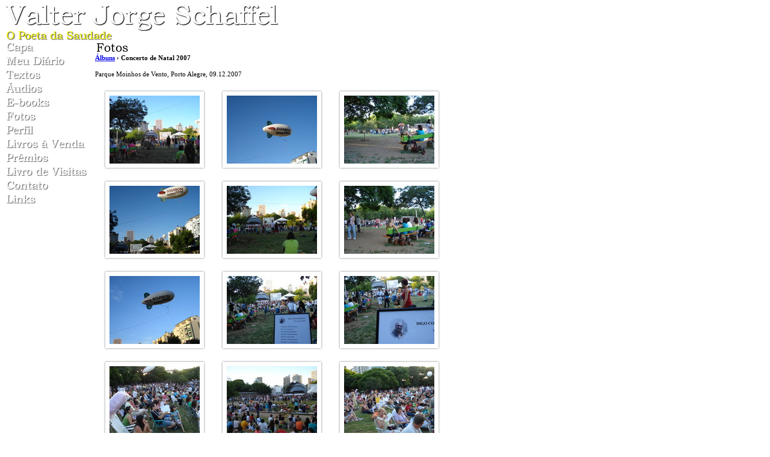

--- FILE ---
content_type: text/html; charset=UTF-8
request_url: https://valterschaffel.com/album.php?ida=2761
body_size: 2238
content:
<!DOCTYPE html PUBLIC "-//W3C//DTD XHTML 1.0 Transitional//EN" "http://www.w3.org/TR/xhtml1/DTD/xhtml1-transitional.dtd">
<html xmlns="http://www.w3.org/1999/xhtml">
<head>
<title>Valter Jorge Schaffel</title>
<meta name="robots" content="noarchive" />
<script type="text/javascript" src="/scripts/licenseman.js"></script>
<meta http-equiv="Content-Type" content="text/html; charset=utf-8" />
<link href="/comum.css?b1bac679b6" rel="stylesheet" type="text/css" />
<link href="/temas/7/estilo.css?3" rel="stylesheet" type="text/css" />
<script src="/scripts/popup.js" type="text/javascript"></script>
</head>

<body>
	
	<div id="frame">
        <h1><img class="seimtx transparent" src="/i/9943/iFFBry6xZZBY8G5mgJ9-IQ.png" alt="Valter Jorge Schaffel" style="border:0; width:459px; height:44px"  /></h1>
    	<h2><img class="seimtx transparent" src="/i/9943/5hu8ScuFSO1t0mIO-w9RRw.png" alt="O Poeta da Saudade" style="border:0; width:182px; height:15px"  /></h2>
        <table width="737" border="0" cellpadding="0" cellspacing="0">
          <tr>
            <td width="150" valign="top">
            	<div id="menu">
            		                  		<div class="menu-item"><a href="/"><img class="seimtx transparent" src="/i/9943/p8oZdmS7clhQxQqH683-0Q.png" alt="Capa" style="border:0; width:52px; height:23px" onmouseover="this.src='/i/9943/nqaRvKstFEkyGGtm8FvllQ.png'" onmouseout="this.src='/i/9943/p8oZdmS7clhQxQqH683-0Q.png'" /><img style="display:none" src="/i/9943/nqaRvKstFEkyGGtm8FvllQ.png" /></a></div>
            		                  		<div class="menu-item"><a href="/blog.php"><img class="seimtx transparent" src="/i/9943/lbyF0Dr5QQnLrIURvE0rEg.png" alt="Meu Diário" style="border:0; width:103px; height:23px" onmouseover="this.src='/i/9943/9D1_wYgJQR-OH1aFqUu9iA.png'" onmouseout="this.src='/i/9943/lbyF0Dr5QQnLrIURvE0rEg.png'" /><img style="display:none" src="/i/9943/9D1_wYgJQR-OH1aFqUu9iA.png" /></a></div>
            		                  		<div class="menu-item"><a href="/publicacoes.php"><img class="seimtx transparent" src="/i/9943/67Azzmx2owvacevF6FyuiA.png" alt="Textos" style="border:0; width:64px; height:23px" onmouseover="this.src='/i/9943/YjfVYrUl9A_x7VNxxpVIxQ.png'" onmouseout="this.src='/i/9943/67Azzmx2owvacevF6FyuiA.png'" /><img style="display:none" src="/i/9943/YjfVYrUl9A_x7VNxxpVIxQ.png" /></a></div>
            		                  		<div class="menu-item"><a href="/audios.php"><img class="seimtx transparent" src="/i/9943/dzrT_ieiyY0FuGrnnoKx7w.png" alt="Áudios" style="border:0; width:66px; height:23px" onmouseover="this.src='/i/9943/lJIsvRS5xQDTuGLdrJDKdw.png'" onmouseout="this.src='/i/9943/dzrT_ieiyY0FuGrnnoKx7w.png'" /><img style="display:none" src="/i/9943/lJIsvRS5xQDTuGLdrJDKdw.png" /></a></div>
            		                  		<div class="menu-item"><a href="/ebooks.php"><img class="seimtx transparent" src="/i/9943/WaUQcSL2EC_qGjLVACJTow.png" alt="E-books" style="border:0; width:78px; height:23px" onmouseover="this.src='/i/9943/ffOuRfLUtX2FIO0yoD_aeQ.png'" onmouseout="this.src='/i/9943/WaUQcSL2EC_qGjLVACJTow.png'" /><img style="display:none" src="/i/9943/ffOuRfLUtX2FIO0yoD_aeQ.png" /></a></div>
            		                  		<div class="menu-item"><a href="/albuns.php"><img class="seimtx transparent" src="/i/9943/daaBY0pfSLP5O9fkmozRyw.png" alt="Fotos" style="border:0; width:55px; height:23px" onmouseover="this.src='/i/9943/WGZDtDUmJKbXDDS1qzcv-g.png'" onmouseout="this.src='/i/9943/daaBY0pfSLP5O9fkmozRyw.png'" /><img style="display:none" src="/i/9943/WGZDtDUmJKbXDDS1qzcv-g.png" /></a></div>
            		                  		<div class="menu-item"><a href="/perfil.php"><img class="seimtx transparent" src="/i/9943/ZOrLv_7Wx58LR8jM1eP0qQ.png" alt="Perfil" style="border:0; width:52px; height:23px" onmouseover="this.src='/i/9943/OOQp7GGJ-EsJ89gTWMJZnQ.png'" onmouseout="this.src='/i/9943/ZOrLv_7Wx58LR8jM1eP0qQ.png'" /><img style="display:none" src="/i/9943/OOQp7GGJ-EsJ89gTWMJZnQ.png" /></a></div>
            		                  		<div class="menu-item"><a href="/livros.php"><img class="seimtx transparent" src="/i/9943/0L5GYf8-XwmCtdx47qAm6A.png" alt="Livros à Venda" style="border:0; width:137px; height:23px" onmouseover="this.src='/i/9943/8H_Ae6npYahdMh-ADMFpxw.png'" onmouseout="this.src='/i/9943/0L5GYf8-XwmCtdx47qAm6A.png'" /><img style="display:none" src="/i/9943/8H_Ae6npYahdMh-ADMFpxw.png" /></a></div>
            		                  		<div class="menu-item"><a href="/premios.php"><img class="seimtx transparent" src="/i/9943/UjXebNPw4E23k4ZC89CyVQ.png" alt="Prêmios" style="border:0; width:76px; height:23px" onmouseover="this.src='/i/9943/DiDvsX1R0Hct7XjnhYjMFA.png'" onmouseout="this.src='/i/9943/UjXebNPw4E23k4ZC89CyVQ.png'" /><img style="display:none" src="/i/9943/DiDvsX1R0Hct7XjnhYjMFA.png" /></a></div>
            		                  		<div class="menu-item"><a href="/livrovisitas.php"><img class="seimtx transparent" src="/i/9943/JqNKjGk8EQtG9zbYeBCZRw.png" alt="Livro de Visitas" style="border:0; width:140px; height:23px" onmouseover="this.src='/i/9943/q8SFczy6wB5wVkEDpEFA0Q.png'" onmouseout="this.src='/i/9943/JqNKjGk8EQtG9zbYeBCZRw.png'" /><img style="display:none" src="/i/9943/q8SFczy6wB5wVkEDpEFA0Q.png" /></a></div>
            		                  		<div class="menu-item"><a href="/contato.php"><img class="seimtx transparent" src="/i/9943/T-qo2P0OunfPZyRYWr1-xg.png" alt="Contato" style="border:0; width:76px; height:23px" onmouseover="this.src='/i/9943/mzUZ2EW26J4V9nLNwl72ig.png'" onmouseout="this.src='/i/9943/T-qo2P0OunfPZyRYWr1-xg.png'" /><img style="display:none" src="/i/9943/mzUZ2EW26J4V9nLNwl72ig.png" /></a></div>
            		                  		<div class="menu-item"><a href="/links.php"><img class="seimtx transparent" src="/i/9943/i_h_q_3c1DhrdpaOIBaTHA.png" alt="Links" style="border:0; width:55px; height:23px" onmouseover="this.src='/i/9943/8j2xI2mHjMiOD-8o5d2zYQ.png'" onmouseout="this.src='/i/9943/i_h_q_3c1DhrdpaOIBaTHA.png'" /><img style="display:none" src="/i/9943/8j2xI2mHjMiOD-8o5d2zYQ.png" /></a></div>
            		            	</div>
            	
            </td>
            <td valign="top">
        		<div id=fundo>
        			<div id="center">
        				<div id="secao">
        					<img class="seimtx transparent" src="/i/9943/VosYePOB6SoC1QaUGud1cA.png" alt="Fotos" style="border:0; width:58px; height:23px"  />
        				</div>
        				<div id="conteudo"><div id="diretorio">
	 <a href='albuns.php'> Álbuns</a> &rsaquo; Concerto de Natal 2007
</div>

<div id="blkAlbum">
		<div class="albdescr">Parque Moinhos de Vento, Porto Alegre, 09.12.2007</div>
	
	<table width="100%">
		<tr>
					<td width="33%" class="albblk">
				<a href="foto.php?idf=148743"><img src="/img/?type=photo&id=148743&maxw=150&maxh=150" border="0" class="albfoto" width="150" height="113" /></a>
				<div class="content-title albfototit"></div>
			</td>
								<td width="33%" class="albblk">
				<a href="foto.php?idf=148742"><img src="/img/?type=photo&id=148742&maxw=150&maxh=150" border="0" class="albfoto" width="150" height="113" /></a>
				<div class="content-title albfototit"></div>
			</td>
								<td width="33%" class="albblk">
				<a href="foto.php?idf=148741"><img src="/img/?type=photo&id=148741&maxw=150&maxh=150" border="0" class="albfoto" width="150" height="113" /></a>
				<div class="content-title albfototit"></div>
			</td>
			</tr><tr>					<td width="33%" class="albblk">
				<a href="foto.php?idf=148740"><img src="/img/?type=photo&id=148740&maxw=150&maxh=150" border="0" class="albfoto" width="150" height="113" /></a>
				<div class="content-title albfototit"></div>
			</td>
								<td width="33%" class="albblk">
				<a href="foto.php?idf=148739"><img src="/img/?type=photo&id=148739&maxw=150&maxh=150" border="0" class="albfoto" width="150" height="113" /></a>
				<div class="content-title albfototit"></div>
			</td>
								<td width="33%" class="albblk">
				<a href="foto.php?idf=148738"><img src="/img/?type=photo&id=148738&maxw=150&maxh=150" border="0" class="albfoto" width="150" height="113" /></a>
				<div class="content-title albfototit"></div>
			</td>
			</tr><tr>					<td width="33%" class="albblk">
				<a href="foto.php?idf=148736"><img src="/img/?type=photo&id=148736&maxw=150&maxh=150" border="0" class="albfoto" width="150" height="113" /></a>
				<div class="content-title albfototit"></div>
			</td>
								<td width="33%" class="albblk">
				<a href="foto.php?idf=148735"><img src="/img/?type=photo&id=148735&maxw=150&maxh=150" border="0" class="albfoto" width="150" height="113" /></a>
				<div class="content-title albfototit"></div>
			</td>
								<td width="33%" class="albblk">
				<a href="foto.php?idf=148734"><img src="/img/?type=photo&id=148734&maxw=150&maxh=150" border="0" class="albfoto" width="150" height="113" /></a>
				<div class="content-title albfototit"></div>
			</td>
			</tr><tr>					<td width="33%" class="albblk">
				<a href="foto.php?idf=148733"><img src="/img/?type=photo&id=148733&maxw=150&maxh=150" border="0" class="albfoto" width="150" height="113" /></a>
				<div class="content-title albfototit"></div>
			</td>
								<td width="33%" class="albblk">
				<a href="foto.php?idf=148732"><img src="/img/?type=photo&id=148732&maxw=150&maxh=150" border="0" class="albfoto" width="150" height="113" /></a>
				<div class="content-title albfototit"></div>
			</td>
								<td width="33%" class="albblk">
				<a href="foto.php?idf=148730"><img src="/img/?type=photo&id=148730&maxw=150&maxh=150" border="0" class="albfoto" width="150" height="113" /></a>
				<div class="content-title albfototit"></div>
			</td>
			</tr><tr>					<td width="33%" class="albblk">
				<a href="foto.php?idf=148729"><img src="/img/?type=photo&id=148729&maxw=150&maxh=150" border="0" class="albfoto" width="150" height="113" /></a>
				<div class="content-title albfototit"></div>
			</td>
								<td width="33%" class="albblk">
				<a href="foto.php?idf=148728"><img src="/img/?type=photo&id=148728&maxw=150&maxh=150" border="0" class="albfoto" width="150" height="113" /></a>
				<div class="content-title albfototit"></div>
			</td>
								<td width="33%" class="albblk">
				<a href="foto.php?idf=148727"><img src="/img/?type=photo&id=148727&maxw=150&maxh=150" border="0" class="albfoto" width="150" height="113" /></a>
				<div class="content-title albfototit"></div>
			</td>
			</tr><tr>					<td width="33%" class="albblk">
				<a href="foto.php?idf=148726"><img src="/img/?type=photo&id=148726&maxw=150&maxh=150" border="0" class="albfoto" width="150" height="113" /></a>
				<div class="content-title albfototit"></div>
			</td>
								<td width="33%" class="albblk">
				<a href="foto.php?idf=148724"><img src="/img/?type=photo&id=148724&maxw=150&maxh=150" border="0" class="albfoto" width="150" height="113" /></a>
				<div class="content-title albfototit"></div>
			</td>
								<td width="33%" class="albblk">
				<a href="foto.php?idf=148723"><img src="/img/?type=photo&id=148723&maxw=150&maxh=150" border="0" class="albfoto" width="150" height="113" /></a>
				<div class="content-title albfototit"></div>
			</td>
			</tr><tr>					<td width="33%" class="albblk">
				<a href="foto.php?idf=148722"><img src="/img/?type=photo&id=148722&maxw=150&maxh=150" border="0" class="albfoto" width="150" height="113" /></a>
				<div class="content-title albfototit"></div>
			</td>
								<td width="33%" class="albblk">
				<a href="foto.php?idf=148721"><img src="/img/?type=photo&id=148721&maxw=150&maxh=150" border="0" class="albfoto" width="150" height="113" /></a>
				<div class="content-title albfototit"></div>
			</td>
								<td width="33%" class="albblk">
				<a href="foto.php?idf=148720"><img src="/img/?type=photo&id=148720&maxw=150&maxh=150" border="0" class="albfoto" width="150" height="113" /></a>
				<div class="content-title albfototit"></div>
			</td>
			</tr><tr>				</tr>
	</table>
</div>
<br />

<table id="lsrdp" width="100%" height="25" border="0" cellpadding="0" cellspacing="0">
	<tr>
		<td nowrap class="lspag4">P&aacute;gina <b>1</b> de <b>3</b></td>
		<td align="center" class="lspag1"><span class="lspag2">1</span> <a class="lspag" href="?pag=2&ida=2761">2</a> <a class="lspag" href="?pag=3&ida=2761">3</a> </td>
		<td align="right" class="lspag3"><a class="lspag3" href="?pag=2&ida=2761">pr&oacute;xima&raquo;</a> </td>
	</tr>
</table>

</div>
        			</div>
        		</div>
    		</td>
          </tr>
        </table>
        <div id="rdp"><div class="hospedagem">
	Site do Escritor criado por
	<a href="https://www.recantodasletras.com.br">Recanto das Letras</a>
</div></div>
	</div>
	
</body>
</html>
